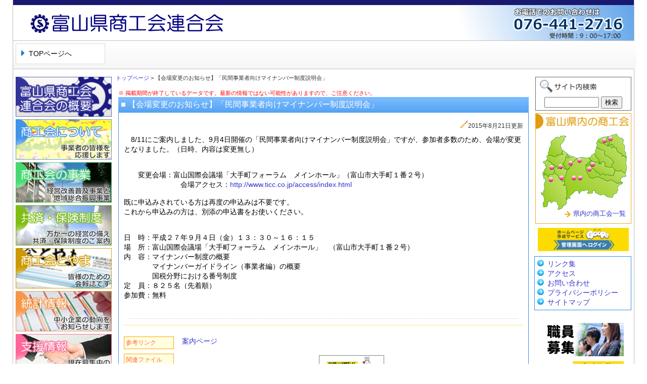

--- FILE ---
content_type: text/html; charset=UTF-8
request_url: https://www.shokoren-toyama.or.jp/kenren/topics_detail.phtml?Record_ID=476062ba3ebab029499b16f3d2764b12&TClass_ID=10
body_size: 6313
content:
<!DOCTYPE html PUBLIC "-//W3C//DTD HTML 4.01 Transitional//EN" "http://www.w3.org/TR/html4/loose.dtd">
<html>
<head>

<meta http-equiv="Content-Type" content="text/html; charset=utf-8">
<meta name="viewport" content="width=device-width, initial-scale=1.0, maximum-scale=1.0, minimum-scale=1.0">
<meta http-equiv="Content-Style-Type" content="text/css">
<link rel="stylesheet" type="text/css" href="../css/style.css">
<link rel="stylesheet" type="text/css" href="../css/style_wysiwyg.css">
<script type="text/javascript" src="../js/jquery-3.6.1.min.js"></script>

<meta name="Description" content="商工会は、会員の皆様の金融・税務・労務・情報等あらゆる経営の身近な相談所として活動しています。また、豊かで住みよい地域づくりを目的に、地域産業や地域活性化のための事業を幅広く実施しています。" />
<meta name="Keywords" content="商工会,福祉共済,商工会とやま,富山県中小企業研修センター,富山県中小企業大学,経営革新塾" />
<title>富山県商工会連合会 | 【会場変更のお知らせ】「民間事業者向けマイナンバー制度説明会」</title>
</head>
<body>
<div id="container">
<div id="containerInner">

<div id="header">
<link href="https://use.fontawesome.com/releases/v5.6.1/css/all.css" rel="stylesheet">

<div class="header_line h10 bc1"></div>
<div id="logo">
<style type="text/css">
#logo_info {
	background:url(https://www.shokoren-toyama.or.jp/image/shoko/0021_logo_back.png) no-repeat;
}
#logo_title {
	background:url(https://www.shokoren-toyama.or.jp/image/shoko/0021_logo.png) no-repeat;
}
</style>
<a href="./">
	<div id="logo_info">&nbsp;</div>
	<div id="logo_title"><h1>富山県商工会連合会</h1></div>
</a>
</div>
<div id="info-sp">
	<i class="fas fa-phone-square"></i>
	<a href="tel:076-441-2716">076-441-2716</a>
	<span>（受付 9:00～17:00）</span>
</div>

<div class="header_line h1 bc2"></div>

</div>
<div id="visitor_navi">
	<div id="visitor_navi_pc">
		<a href="./" class="css_btn_class">TOPページへ</a>
	</div>
	<div id="visitor_navi_sp">
		<nav>
		<div class="inner">
			<ul>
			</ul>
		</div>
		</nav>
		<div class="toggle_btn">
		<span></span>
		<span></span>
		<span></span>
		</div>
		<div id="mask"></div>
	</div>



<script src="../js/menu.js"></script>

</div>

<div class="header_line h1 bc2"></div>
<div class="wspace h10">&nbsp;</div>
<div class="flexbox">
<div id="nav">
<div id="nav_menu">
	<div><a href="./summary.page"><img src="https://www.shokoren-toyama.or.jp/image/shoko/0021_menu_gaiyou.png" alt="富山県商工会連合会の概要"></a></div>
	<div><a href="./about_shoko.page"><img src="../image/menu_about.png" alt="商工会について"></a></div>
	<div><a href="./jigyo.page"><img src="../image/menu_jigyou.png" alt="商工会の事業"></a></div>
	<div><a href="./mutualaid_and_insurance.page"><img src="../image/menu_kyousai.png" alt="共済・保険制度"></a></div>
	<div><a href="./topics_genre.phtml?TGenre_ID=200"><img src="../image/menu_kaihoushi.png" alt="商工会とやま"></a></div>
	<div><a href="./toukei.page"><img src="../image/menu_toukei.png" alt="統計情報"></a></div>
	<div><a href="./shien_information.page"><img src="../image/menu_shien.png" alt="支援情報"></a></div>
</div>
<div id="search-sp">
	<form action="./search_exec.phtml" method="post" target="_self">
	<table>
	<tbody><tr><td>
	<input name="keyword" type="text" value="">&nbsp;<input type="submit" value="検索">
	<input name="order" value="0" type="hidden">
	<input name="limit" value="20" type="hidden">
	<input name="old" value="1" type="hidden">
	<input name="company_id" value="1" type="hidden">
	<input name="mojibake" value="　　文字化け対策　　" type="hidden">
	</td></tr>
	</tbody></table>
	</form>
</div>
<div id="banner_left">
	
	<a href="http://www.fukushi-kyousai.com/" target="_blank">
		<img src="https://www.shokoren-toyama.or.jp/kenren/webfile/t1_f4755e0bfb70ee9225db1b4fd30131f1.gif" title = "全国商工会 会員福祉共済" alt="全国商工会 会員福祉共済"></a>
	
	<a href="https://www.shokoren-toyama.or.jp/kenren/soudan.page" target="_blank">
		<img src="https://www.shokoren-toyama.or.jp/kenren/webfile/t1_56e34a58a6938237ad2d595c67f4dc24.png" title = "商工会とやま経営サポートセンター" alt="商工会とやま経営サポートセンター"></a>
	
	<a href="https://r.goope.jp/toyama-ippinfair/" target="_blank">
		<img src="https://www.shokoren-toyama.or.jp/kenren/webfile/t1_f9f1eb36c1a5572ed0ae4e0615f8b35f.png" title = "逸品フェア" alt="逸品フェア"></a>
	
	<a href="http://www3.shokoren-toyama.or.jp/seinenbu/" target="_blank">
		<img src="https://www.shokoren-toyama.or.jp/kenren/webfile/t1_3b94eb2921e98f615eae4289e0dfaf13.gif" title = "富山県商工会連合会青年部連合会" alt="富山県商工会連合会青年部連合会"></a>
	
	<a href="https://r.goope.jp/toyamazyoseiren/" target="_blank">
		<img src="https://www.shokoren-toyama.or.jp/kenren/webfile/t1_b486b23cdc320b0f2b3be69f3c11e215.gif" title = "富山県商工会連合会女性部連合会" alt="富山県商工会連合会女性部連合会"></a>
	
	<a href="https://shoukoukai-sorimachi.jp/lp_info/" target="_blank">
		<img src="https://www.shokoren-toyama.or.jp/kenren/webfile/t1_a3150b7fd400e80fe77931bc73e37dac.jpg" title = "「MA1商工会エディション」に係る事業者向け紹介サイト" alt="「MA1商工会エディション」に係る事業者向け紹介サイト"></a>
	
	<a href="https://portal.shoko-kai.com/Home/Login" target="_blank">
		<img src="https://www.shokoren-toyama.or.jp/kenren/webfile/t1_0356af233f43224f4e8278ef273a5629.png" title = "商工会クラウドポータルサイト" alt="商工会クラウドポータルサイト"></a>
	
	<a href="https://www.shokoren-toyama.or.jp/~college/" target="_blank">
		<img src="https://www.shokoren-toyama.or.jp/kenren/webfile/t1_4ec89cd3b44bec8808714071fbd55846.png" title = "富山県中小企業大学校" alt="富山県中小企業大学校"></a>
	
	<a href="https://www.shokoren-toyama.or.jp/~hall/" target="_blank">
		<img src="https://www.shokoren-toyama.or.jp/kenren/webfile/t1_dfa98b94b108d3be50bac718436f4b4f.png" title = "富山県中小企業研修センター" alt="富山県中小企業研修センター"></a>
	
	<a href="https://www.shokoren-toyama.or.jp/kenren/expertbank.page" target="_blank">
		<img src="https://www.shokoren-toyama.or.jp/kenren/webfile/t1_73e4dc95b090503067b182ebc869d5d8.png" title = "エキスパートバンク" alt="エキスパートバンク"></a>
	
	<a href="http://www.shokokai.or.jp/" target="_blank">
		<img src="https://www.shokoren-toyama.or.jp/kenren/webfile/t1_091e50fba58badcbe8cf7d519d3c1ba9.png" title = "全国商工会連合会" alt="全国商工会連合会"></a>
	
	<a href="https://gw.shokoren-toyama.or.jp/GW16" target="_blank">
		<img src="https://www.shokoren-toyama.or.jp/kenren/webfile/t1_fef0f8ced594e01ebd2367b48f66e391.png" title = "商工会職員ポータル" alt="商工会職員ポータル"></a>
	
	<a href="http://gware.shokoren-toyama.or.jp" target="_blank">
		<img src="https://www.shokoren-toyama.or.jp/kenren/webfile/t1_a8ec82536f9aa7bf7659d845676c0d67.gif" title = "商工会業務ナビ" alt="商工会業務ナビ"></a>
	


</div>
</div>
<div id="content">
<div id="contentInner">

<div class="pan"><a href="./">トップページ</a>  > 【会場変更のお知らせ】「民間事業者向けマイナンバー制度説明会」</div>

<div class="detail">


<div class="backcomment">
※ 掲載期間が終了しているデータです。最新の情報ではない可能性がありますので、ご注意ください。
</div>


<div class="detail_title"><span>■&nbsp;【会場変更のお知らせ】「民間事業者向けマイナンバー制度説明会」</span></div>
<div class="detail_note">
<div class="up_date"><img src="../image/pen.png" alt="" height="15" width="15">2015年8月21日更新</div>
<p>　8/11にご案内しました、9月4日開催の「民間事業者向けマイナンバー制度説明会」ですが、参加者多数のため、会場が変更となりました。（日時、内容は変更無し）</p>
<p>&nbsp;</p>
<p>&nbsp;</p>
<p>　　変更会場：富山国際会議場「大手町フォーラム　メインホール」（富山市大手町１番２号）</p>
<p>　　　　　　　　会場アクセス：<a href="http://www.ticc.co.jp/access/index.html">http://www.ticc.co.jp/access/index.html</a></p>
<p>&nbsp;</p>
<p>既に申込みされている方は再度の申込みは不要です。</p>
<p>これから申込みの方は、別添の申込書をお使いください。</p>
<p>&nbsp;</p>
<p>&nbsp;</p>
<p>日　時：平成２７年９月４日（金）１３：３０～１６：１５<br />場　所：富山国際会議場「大手町フォーラム　メインホール」　（富山市大手町１番２号）<br />内　容：マイナンバー制度の概要<br />　　　　マイナンバーガイドライン（事業者編）の概要<br />　　　　国税分野における番号制度<br />定　員：８２５名（先着順）<br />参加費：無料</p>
<p>&nbsp;</p>
<p>&nbsp;</p>

<div class="ref_p">
	<table style="margin:auto"><tr>
	<td valign="top">
	<!--
	<a href="" target="_blank"><img src="" border="0" title=""></a>
	-->
	</td>
	<td valign="top">
	<!--
	<a href="" target="_blank"><img src="" border="0" title=""></a>
	-->
	</td>
	<td valign="top">
	<!--
	<a href="" target="_blank"><img src="" border="0" title=""></a>
	--> 
	</td>
	</tr></table>
</div>
<div class="relation">

<dl>
<dt>参考リンク</dt>
<dd><a href="https://www.shokoren-toyama.or.jp/kenren/topics_detail.phtml?Record_ID=c5033884aefc8942820d051207451589&TClass_ID=10" target="_blank">案内ページ</a></dd>
</dl>

<!--
<dl>
<dt>メール</dt>
<dd><a href="mailto:"></a></dd>
</dl>
-->


<dl>
<dt>関連ファイル</dt>
<dd>


<table border="0">
<tr>

	<td style="width:33%;" valign="top" align="center">
	
	
	<img src="https://www.shokoren-toyama.or.jp/kenren/webimg/t1_476062ba3ebab029499b16f3d2764b12_1_s.png" id="thumb1"><br>
	
	
	
	</td>

<!--
	<td style="width:33%;" valign="top" align="center">
	
	
	<img src="" id="thumb2"><br>
	
	
	
	<img src="../image/file.png" style="border:1px solid gray;">
	
	</td>
-->
<!--
	<td style="width:33%;" valign="top" align="center">
	
	
	<img src="" id="thumb3"><br>
	
	
	
	<img src="../image/file.png" style="border:1px solid gray;">
	
	</td>
--> 
</tr>
<tr>

	<td style="width:30%;" valign="top" align="center">
	<div class="small">申込みチラシ<br>（364.35 KB）</div>
	<a href="https://www.shokoren-toyama.or.jp/kenren/webfile/t1_476062ba3ebab029499b16f3d2764b12.pdf" target="_blank"><span><img src="../image/download.png" alt="" height="35" width="35"></span></a>
	</td>

<!--
	<td style="width:30%;" valign="top" align="center">
	<div class="small"><br>（）</div>
	<a href="" target="_blank"><span><img src="../image/download.png" alt="" height="35" width="35"></span></a>
	</td>
-->
<!--
	<td style="width:30%;" valign="top" align="center">
	<div class="small"><br>（）</div>
	<a href="" target="_blank"><span><img src="../image/download.png" alt="" height="35" width="35"></span></a>
	</td>
--> 
</tr>
</table>

</dd>
</dl>

</div>





</div>

<div class="backtext">
<a href="javascript:history.go(-1);">[戻る]</a>
</div>

</div>

</div>
</div>
<div id="aside">
<div id="search">
	<form action="./search_exec.phtml" method="post" target="_self">
	<table>
	<tr><td>
	<input name="keyword" type="text" value="" >&nbsp;<input type="submit" value="検索">
	<input name="order" value="0" type="hidden">
	<input name="limit" value="20" type="hidden">
	<input name="old" value="1" type="hidden">
	<input name="company_id" value="1" type="hidden">
	<input name="mojibake" value="　　文字化け対策　　" type="hidden">
	</td></tr>
	</table>
	</form>
</div>


<div id="nav_shokokai" class="nav">
	<img src="../image/map.png" width="170" id="map" usemap="#map_toyama"><br>
	<img src="../image/arr_shokokai.png">&nbsp;<a href="./shoko_list.page">県内の商工会一覧</a>
	<map name="map_toyama">
	<area shape="poly" coords="146,0,133,4,131,8,129,14,135,16,141,20,144,26,150,28,155,37,166,44,162,26,159,17,159,8,152,5" href="https://www.shokoren-toyama.or.jp/~asahi/" target="_blank" title="朝日町商工会" alt="朝日町商工会">
	<area shape="poly" coords="129,5,116,8,112,12,125,20,131,23,132,21,138,26,142,23,135,21,133,14,126,13" href="https://www.shokoren-toyama.or.jp/~nyuzen/" target="_blank" title="入善町商工会" alt="入善町商工会">
	<area shape="poly" coords="113,54,111,54,106,55,99,52,94,52,96,61,103,68,111,75,119,79,129,78,142,81,146,72,143,63,140,63,130,65,126,63,125,56,120,52" href="https://www.shokoren-toyama.or.jp/~kamiichi/" target="_blank" title="上市町商工会" alt="上市町商工会">
	<area shape="poly" coords="99,62,95,58,92,62,96,59,86,62,88,70,94,84,108,84,119,84,129,90,140,89,151,95,159,95,157,92,156,86,163,82,166,82,164,75,155,70,146,70,144,74,141,79,130,80,121,77,115,79,108,71" href="https://www.shokoren-toyama.or.jp/~tatefuna/" target="_blank" title="立山舟橋商工会" alt="立山舟橋商工会">

	<area shape="poly" coords="50,74,66,78,67,70,66,63,60,60,56,63" href="https://www.shokoren-toyama.or.jp/~south/" target="_blank" title="富山市南商工会" alt="富山市南商工会">
	<area shape="poly" coords="80,93,67,77,87,72,96,85,121,85,131,92,156,95,150,103,150,111,144,117,139,124,124,120,115,119,104,109,98,109,91,109,87,107,76,115,72,109" href="https://www.shokoren-toyama.or.jp/~south/" target="_blank" title="富山市南商工会" alt="富山市南商工会">
	<area shape="circle" coords="79,62,5" href="https://www.shokoren-toyama.or.jp/~south/" target="_blank" title="富山市南商工会" alt="富山市南商工会">

	<area shape="poly" coords="68,78,49,75,47,82,44,97,51,101,51,120,53,127,57,126,56,118,71,110,81,93" href="https://www.shokoren-toyama.or.jp/~yy-toyama/" target="_blank" title="富山市八尾山田商工会" alt="富山市八尾山田商工会">

	<area shape="poly" coords="85,45,86,60,92,56,100,52,95,45" href="https://www.shokoren-toyama.or.jp/~toyamakita/" target="_blank" title="富山市北商工会" alt="富山市北商工会">
	<area shape="poly" coords="72,45,63,53,61,60,64,62,73,58,78,52,79,46" href="https://www.shokoren-toyama.or.jp/~toyamakita/" target="_blank" title="富山市北商工会" alt="富山市北商工会">

	<area shape="poly" coords="64,52,50,45,46,52,44,59,50,69,57,63,61,59" href="https://shokokai-imizu.com/" target="_blank" title="射水市商工会" alt="射水市商工会">
	<area shape="poly" coords="22,44,17,41,11,42,14,48,21,56,30,63,34,67,44,66,49,67,44,59,39,56" href="https://www.shokoren-toyama.or.jp/~takaoka/" target="_blank" title="高岡市商工会" alt="高岡市商工会">
	<area shape="poly" coords="5,54,9,63,4,75,4,80,11,77,17,82,24,78,26,71,27,63,18,54,13,50" href="https://www.shokoren-toyama.or.jp/~oyabe/" target="_blank" title="小矢部市商工会" alt="小矢部市商工会">
	<area shape="poly" coords="3,113,8,132,8,140,15,129,29,131,36,143,35,145,51,134,51,125,49,102,44,98,42,92,36,88,28,77,18,84,13,78,7,81,10,89,7,97,8,106"  href="https://www.shokoren-toyama.or.jp/~nanto/" target="_blank" title="南砺市商工会" alt="南砺市商工会">
	<area shape="poly" coords="38,75,47,80,44,92,32,81" href="https://www.shokoren-toyama.or.jp/~shogawa/" target="_blank" title="庄川町商工会" alt="庄川町商工会">
	</map>

</div>

<div id="fixed_area">
<a href="https://admin.goope.jp/" target="_blank"><img src="https://cdn.goope.jp/shokokai/banners/login001_234x60.png" width="180" border="0" alt="グーペ管理画面へログイン"></a>
</div>

<div id="text_navi">
	<ul>
	<li><a href="./link.phtml?TClass_ID=50">リンク集</a></li>
	<li><a href="./access.page">アクセス</a></li>
	<li><a href="./contact.page">お問い合わせ</a></li>
	<li><a href="./privacypolicy.page">プライバシーポリシー</a></li>
	<li><a href="./sitemap.phtml">サイトマップ</a></li>
	</ul>
</div>
<div id="banner">
	
	<a href="https://www.shokoren-toyama.or.jp/kenren/kyuushoku.page" target="_blank">
		<img src="https://www.shokoren-toyama.or.jp/kenren/webfile/t1_c9a12978e0e2b35b6806081ee677f3b0.png" title = "職員募集" alt="職員募集"></a>
	
	<a href="https://www.shokoren-toyama.or.jp/kenren/goope.page" target="_blank">
		<img src="https://www.shokoren-toyama.or.jp/kenren/webfile/t1_6c06c690f88cde23b62180ab1fff2d41.png" title = "ホームページ作成サービス『グーペ』ご利用案内" alt="ホームページ作成サービス『グーペ』ご利用案内"></a>
	
	<a href="https://www.shokoren-toyama.or.jp/kenren/jizokuka_top.page" target="_blank">
		<img src="https://www.shokoren-toyama.or.jp/kenren/webfile/t1_925c8de24a19a267ffcc70cd687aa986.gif" title = "小規模事業者持続化補助金" alt="小規模事業者持続化補助金"></a>
	
	<a href="https://www.nta.go.jp/taxes/shiraberu/zeimokubetsu/shohi/keigenzeiritsu/invoice.htm" target="_blank">
		<img src="https://www.shokoren-toyama.or.jp/kenren/webfile/t1_4910111273c580c3e3cb285e4bf81ea4.png" title = "インボイス制度公式サイト" alt="インボイス制度公式サイト"></a>
	
	<a href="https://hatarakikatakaikaku.mhlw.go.jp/consultation/toyama/" target="_blank">
		<img src="https://www.shokoren-toyama.or.jp/kenren/webfile/t1_63843e59cdbe7d750d05b31d679dd6bc.png" title = "働き方改革推進支援センター富山" alt="働き方改革推進支援センター富山"></a>
	
	<a href="https://www.shokoren-toyama.or.jp/kenren/hatarakikata.page" target="_blank">
		<img src="https://www.shokoren-toyama.or.jp/kenren/webfile/t1_86c5a99f8b17c133f37348e5bde6af40.gif" title = "働きかた改革" alt="働きかた改革"></a>
	
	<a href="http://www.tonio.or.jp/sodan/yorozu.html" target="_blank">
		<img src="https://www.shokoren-toyama.or.jp/kenren/webfile/t1_09c52ed36e519ee16f5c2d8584523312.jpg" title = "富山県よろず支援拠点" alt="富山県よろず支援拠点"></a>
	
	<a href="http://www.chubu.meti.go.jp/" target="_blank">
		<img src="https://www.shokoren-toyama.or.jp/kenren/webfile/t1_3ed86cb1da9844c76949db54da674ff9.gif" title = "経済産業省 中部経済産業局" alt="経済産業省 中部経済産業局"></a>
	
	<a href="http://www.nipponselect.com/" target="_blank">
		<img src="https://www.shokoren-toyama.or.jp/kenren/webfile/t1_47a91052ce3827df994dd629525a9c81.jpg" title = "ニッポンセレクト" alt="ニッポンセレクト"></a>
	
	<a href="https://www.jeed.go.jp/disability/subsidy/pamphlet.html" target="_blank">
		<img src="https://www.shokoren-toyama.or.jp/kenren/webfile/t1_f514fbf4fb2f63a760aab8cb673399f7.png" title = "障害者雇用助成金" alt="障害者雇用助成金"></a>
	
	<a href="https://www.jcpra.or.jp/news/details.html?itemid=322&dispmid=764" target="_blank">
		<img src="https://www.shokoren-toyama.or.jp/kenren/webfile/t1_e426123e67c38577cfd9b387540d32c8.gif" title = "令和8年度容器包装リサイクル委託申込受付中" alt="令和8年度容器包装リサイクル委託申込受付中"></a>
	

</div>
</div>

</div>

</div>
<div class="wspace h20">&nbsp;</div>
<div id="footer">
<p>
富山県商工会連合会　〒930-0855　富山市赤江町１－７　TEL：076-441-2716　FAX：076-433-8031<br>
Copyright 2013 Toyama Prefectural Federation of Societies of Commerce and Industry Allright reserved.
</p>
<script async src="https://www.googletagmanager.com/gtag/js?id=G-ZPREPYNEK3"></script>
<script>
  window.dataLayer = window.dataLayer || [];
  function gtag(){dataLayer.push(arguments);}
  gtag('js', new Date());

  gtag('config', 'G-ZPREPYNEK3');
</script>


</div>


</div>
</div>
</body>
</html>

--- FILE ---
content_type: text/css
request_url: https://www.shokoren-toyama.or.jp/css/style.css
body_size: 4140
content:
/* --- 全体の背景・テキスト --- */

body,p {
font-family: メイリオ,Arial, Helvetica, Sans-Serif;
font-style: normal;
font-weight: normal
}

body {
margin: 0;
padding: 0;
background-color: #ffffff; /* ページの背景色 */
color: #000000; /* 全体の文字色 */
font-size: 100%; /* 全体の文字サイズ */
}

p{
	margin-bottom:0px;
	margin-top:0px;
}

/* --- 全体のリンクテキスト --- */
a:link { color: #3333cc; }
a:visited { color: #3333cc; }
a:hover { color: #ff0099; }
a:active { color: #ff0099; }

/* --- コンテナ --- */
#container {
width: 96%; /* ページの幅 */
margin: 0 auto; /* センタリング */
background-color: #fff; /* メインカラムの背景色 */
border-left: 1px #c0c0c0 solid; /* 左の境界線 */
border-right: 1px #c0c0c0 solid; /* 右の境界線 */

min-width: 900px;
max-width: 1366px;

}
#containerInner {
width: 100%;
}

/* --- ヘッダ --- */
.header_line {
width:100%;
height:5px;
}

#header {
background-color:#fff;
}

#logo {
height:70px;
}
#logo a{
	color:transparent;
	text-decoration:none;
}
#logo_info {
width:450px;
height:70px;
float:right;
background:url(../image/logo_back.png) no-repeat;
}

#logo_title {
width:450px;
height:70px;
background:url(../image/logo.png) no-repeat;
}

#logo_title h1{
	margin:0px;
	padding:0px;
	font-size:8pt;
	font-weight:normal;
}

#photo_area {
	width:100%;
	height:220px;
	overflow: hidden;
}

/* --- ナビゲーション --- */
#nav {
float: left;
width: 200px; /* 左サイドバーの幅 */
margin-right: -200px; /* 左サイドバーの幅に合わせる（マイナス値） */
position: relative;
z-index: 2;
margin-top:5px;
}


#nav_menu{
	margin-left:5px;
}
#nav_menu img{
	margin-bottom:5px;
	width:190px;
	border:none;
}
#banner_left{
	margin-top:10px;
	text-align:center;
}
#banner_left img{
	margin:5px;
	width:180px;
	border:none;
}


/* --- メインカラム --- */
#content {
float: left;
width: 100%;
margin-right: -200px; /* 右サイドバーの幅に合わせる（マイナス値） */
position: relative;
z-index: 1;
}
#contentInner {
margin-left: 200px; /* 左サイドバーの幅に合わせる */
margin-right: 200px; /* 右サイドバーの幅に合わせる */
padding:0px 3px;
}


/* --- お知らせ ---*/
.info_title{
	margin:0px;
	background-image:url(../image/info_title.png);
	background-repeat: repeat-x;
	color:#fff;
	background-position:0px 20px;
}

.info_title img{
	vertical-align:bottom;
	border:none;
}

.info_note{
	background:#fff;
	height:250px;
	overflow:auto;
	margin:0px;
	margin-bottom:10px;
	border:1px solid #378de5;
	font-size: 90%;
}

.info_note table, .detail2 table{
	width:98%;
	margin:5px;
	padding:0px;
}
.info_note td,.detail2 td{
	border-bottom: 1px dotted #ccc;
	line-height: 150%;
}
.info_note a, .detail2 a{
	text-decoration:none;
}

.info_note img, .detail2 img{
	border:none;
}


/* --- サブナビゲーション --- */
#aside {
	float: left;
	width: 200px; /* 右サイドバーの幅 */
	position: relative;
	z-index: 3;
	text-align:center;
	background-color:#fff;
}

#search{
	margin:5px;
	border:1px solid #696969;
	padding-top:10px;
	font-size:80%;
	background:url(../image/menu_search.png) no-repeat;
	background-image:contain;
}
#search table{
	margin-top:25px;
	margin-bottom:0px;
	width:100%;
}
#search input[type="text"]{
	width:100px;
}

#search-sp{
	margin:5px;
	border:1px solid #696969;
	padding-top:10px;
	font-size:80%;
	background:url(../image/menu_search.png) no-repeat;
	background-image:contain;
}
#search-sp table{
	margin-top:25px;
	margin-bottom:0px;
	width:100%;
}
#search-sp input[type="text"]{
	width:100px;
}

#nav_shokokai{
	margin:5px;
	border:1px solid #F0AC17;
	padding:10px;
	font-size:80%;
	background:url(../image/menu_map.png) no-repeat;
	background-image:contain;
	text-align:right;
}
#map{
	margin-top:30px;
}
#nav_shokokai a{
	text-decoration:none;
}
#nav_shokokai img{
	border:none;
	vertical-align:middle;
}
#login{
	margin:5px;
	border:1px solid #696969;
	padding:10px;
	font-size:80%;
	background:url(../image/menu_100.png) no-repeat;
	background-image:contain;
	text-align:left;
}
#login table{
	margin-top:30px;
	margin-bottom:5px;
	width:100%;
	background-color:#f0f8ff;
	text-align:center;
}
#login td{
	padding-top:3px;
}
#login input[type="text"]{
	width:80px;
}
#login input[type="submit"]{
	width:120px;
}
#login a{
	text-decoration:none;
}

#login img{
	vertical-align:middle;
}

#text_navi{
	text-align:left;
	padding-right:10px;
	border:1px solid #378de5;
	width:180px;
	margin:0px 3px;
	font-size:90%;
}
#text_navi ul{
	list-style-type: none;
	margin:5px auto;
	padding-left:25px;
}
#text_navi li{
	list-style-image:url(../image/arr_link.png);
}
#text_navi a{
	text-decoration:none;
}

#banner{
	margin-top:20px;
}
#banner img{
	width:160px;
	margin:5px;
	border:none;
}

#fixed_area{
	 padding: 3px 3px 10px 3px;
}


/* --- フッタ --- */
#footer {
clear: left; /* フロートのクリア */
width: 100%;
background-color: midnightblue; /* フッタの背景色 */
}

#footer p{
color:#ffffff;
font-size:80%;
padding:10px;
}


.title{
	margin-top:5px;
	padding:10px 10px 5px 10px;
	background:url(../image/title_back.png) repeat-x;
	color:#333;
	border-bottom:1px solid lightgray;
}

/* --- 詳細ページ --- */
.pan{
	font-size:70%;
	color:#333333;
}
.pan a{
	text-decoration:none;
}
.detail{
	margin:15px 5px;
}
.detail_title{
	margin:0px;
	padding:5px;
	background-image:url(../image/detail_title.png);
	background-repeat: repeat-x;
	background-position:0px 0px;
	color:#fff;
}

.detail2{
	padding:10px;
	margin:0px;
	border-left:1px solid #378de5;
	border-bottom:1px solid #378de5;
	border-right:1px solid #378de5;
	font-size:90%;
}

.detail_title2{
	margin:0px;
	padding:5px 10px;
	color:#333;
	border:1px solid gray;
	border-left:10px solid #378de5;
}


.detail_note{
	margin:0px;
	margin-bottom:20px;
	padding:15px 10px 10px 10px;
	border-left:1px solid #378de5;
	border-right:1px solid #378de5;
	border-bottom:1px solid #378de5;
	font-size:90%;
}
.detail_note2{
	border-left:1px solid gray;
	border-right:1px solid gray;
	border-bottom:1px solid gray;
}

.detail table{
	width:98%;
	margin:5px;
	padding:0px;
}
.detail td{
	border-bottom: 1px dotted #ccc;
	line-height: 150%;
}
.detail a{
	text-decoration:none;
}


.backcomment{
	margin-top:5px;
	color:red;
	font-size:70%;
}

.up_date{
	text-align:right;
	margin-bottom: 10px;
	font-size:80%;
	color:#333333;
}

.relation {
	border-top: #fc0 1px dotted;
	margin-top: 10px;
	padding-top: 8px;
}

.relation dt{
	color: tomato;background-color: lightyellow;
	border:1px solid orange;
	width: 7.5em;
	display: block;
	padding: 3px;
	clear: left;
	float: left;
	font-size:85%;
}

.relation dd{
	margin-left: 8em;
}

.relation a{
	text-decoration:none;
}

.relation td{
	text-align:center;
}

.relation img{
	border:none;
}

#thumb1,#thumb2,#thumb3,.nopdf{
	border:1px solid gray;
}

.nopdf{
/*
	height:182px;
	width:129px;
	background:url(../image/file.png) no-repeat;
*/
}

.backtext{
	text-align:center;
	font-size:80%;
}	
.backtext a{
	text-decoration:none;
}

.sitemap{
	padding-left:30px;
}

.level1{
	background:url(../image/arr_link.png) no-repeat;
	margin:0px;
	padding:0px;
	padding-left:20px;
}

#syoukoukai_map{

}

#syoukoukai_list ul{
	list-style-type: none;
	margin:20px 30px;;
	
}
#syoukoukai_list li{
	list-style-image:url(../image/arr_link.png);
}
#syoukoukai_list a{
	text-decoration:none;
}

.sitemap ul{
	list-style-image:url(../image/arr_link2.png);
	margin-top:0px;
}
.sitemap a{
	text-decoration:none;
}


.search_list ul{
	margin:0px;
	padding:10px;
	list-style:none;
}
.search_list li{
	border-bottom: 1px dotted #ccc;
	padding-top: 3px;
	padding-bottom: 3px;
}
.fulltext{
	font-size:90%;
	padding-left:30px;
}

/* 会報誌 年度 */
.link_year{
	border-bottom:1px dotted #ccc;
	margin:10px 5px;
}

.link_year .strong{
	font-size:120%;
	color:tomato;
}

.link_year a{
    display: inline-block;
}

.nodata{
	font-size:80%;
	padding:20px;
}

/* --- オリジナルページ --- */
.title_kiji{
	border-top:1px solid gray;
	border-left:1px solid gray;
	border-right:1px solid gray;
	border-bottom:5px solid #378de5;
	padding:10px 20px;
	margin-bottom:2px;
	font-size:140%;
	color:#333333;
	background:url(../image/info_title.png) no-repeat;
	background-position:0px 8px;
}
.detail_kiji{
	margin:0px;
	margin-bottom:20px;
	padding:15px 10px 10px 10px;
	border:1px solid gray;
	font-size:90%;
}

/* --- 汎用 --- */
.strong{
	color:red;
}

.wspace{
width:100%;
background-color:#fff;
clear: left;
}
.h20{
height:20px;
}
.h10{
height:10px;
}
.h5{
height:5px;
}
.h2{
height:2px;
}
.h1{
height:1px;
}
.bc1{
	background-color: midnightblue;
}
.bc2{
	background-color:#c0c0c0;
}
.ctr{
	text-align:center;
}
.rgt{
	text-align:right;
}
.lft{
	text-align:left;
}
.f90{
	font-size:90%;
}
.f80{
	font-size:80%;
}

#visitor_navi {
	width:100%;
	height:55px;
	text-align:center;
	background-color:#fff;
	background:-webkit-gradient( linear, left top, left bottom, color-stop(5%, #ffffff), color-stop(100%, #f6f6f6) );
	background:-moz-linear-gradient( center top, #ffffff 5%, #f6f6f6 100% );
	background:-ms-linear-gradient( top, #ffffff 5%, #f6f6f6 100% );
	filter:progid:DXImageTransform.Microsoft.gradient(startColorstr='#ffffff', endColorstr='#f6f6f6');
	background-color:#ffffff;
	text-align:left;
	padding-left:5px;

}
#visitor_navi a{
	color:#000000;
}
#visitor_navi a:hover{
	color:#ff0099;
}

.css_btn_class {
	margin-top:5px;
	width:150px;
	font-size:90%;
	font-weight:normal;
	text-align:left;
	padding-top:10px;
	padding-bottom:10px;
	padding-left:25px;
	text-decoration:none;
	-moz-border-radius:0px;
	-webkit-border-radius:0px;
	border-radius:0px;
	border:1px solid #dcdcdc;
	background:-webkit-gradient( linear, left top, left bottom, color-stop(5%, #ffffff), color-stop(100%, #f6f6f6) );
	background:-moz-linear-gradient( center top, #ffffff 5%, #f6f6f6 100% );
	background:-ms-linear-gradient( top, #ffffff 5%, #f6f6f6 100% );
	/* filter:progid:DXImageTransform.Microsoft.gradient(startColorstr='#ffffff', endColorstr='#f6f6f6'); */
	background-color:#ffffff;
	color:#666666;
	display:inline-block;
	text-shadow:1px 1px 0px #ffffff;
 	-webkit-box-shadow:inset 1px 1px 0px 0px #ffffff;
 	-moz-box-shadow:inset 1px 1px 0px 0px #ffffff;
 	box-shadow:inset 1px 1px 0px 0px #ffffff;
	background-image:url(../image/arr.gif);
	background-repeat: no-repeat;
	background-position:10px 13px;
}
.css_btn_class:hover {
	background:-webkit-gradient( linear, left top, left bottom, color-stop(5%, #f6f6f6), color-stop(100%, #ffffff) );
	background:-moz-linear-gradient( center top, #f6f6f6 5%, #ffffff 100% );
	background:-ms-linear-gradient( top, #f6f6f6 5%, #ffffff 100% );
	/* filter:progid:DXImageTransform.Microsoft.gradient(startColorstr='#f6f6f6', endColorstr='#ffffff'); */
	background-color:#f6f6f6;
	background-image:url(../image/arr_on.gif);
	background-repeat: no-repeat;
	background-position:10px 13px;
}
.css_btn_class:active {
	position:relative;
	top:1px;
	background-color:#f6f6f6;
	background-image:url(../image/arr_on.gif);
	background-repeat: no-repeat;
	background-position:10px 13px;
}
.css_btn_class img{
	border:none;
}

@media screen and (max-width: 1250px){
	.big-img{
		width: 100%;
	}
}


table.waku{
	display: table;
	width: 98%;
}


/*
 * Goope 用スタイルシート
 *
 */

.ginfo{
	border: 1px solid #378de5;
	background: #fff;
	height: 300px;
	overflow: auto;
	margin: 0px;
	margin-bottom: 10px;
	overflow-y: scroll;
}

/*
 * レスポンシブ対応用メニュー
 */

#search-sp{
	display: none;
}
#info-sp{
	display: none;
}

#visitor_navi_pc{
	display: block;
}
#visitor_navi_sp{
	display: none;
}

nav {
  display: block;
  position: fixed;
  top: 0;
  left: -300px;
  bottom: 0;
  width: 300px;
  background: #ffffff;
  overflow-x: hidden;
  overflow-y: auto;
  -webkit-overflow-scrolling: touch;
  transition: all .5s;
  z-index: 33;
  opacity: 0;
}
.open nav {
  left: 0;
  opacity: 1;
}
nav .inner {
  padding: 25px;
}
nav .inner ul {
  list-style: none;
  margin: 0;
  padding: 0;
}
nav .inner ul li {
  position: relative;
  margin: 0;
  border-bottom: 1px solid #333;
}
nav .inner ul li a {
  display: block;
  color: #333;
  font-size: 14px;
  padding: 1em;
  text-decoration: none;
  transition-duration: 0.2s;
}
nav .inner ul li a:hover {
  background: #e4e4e4;
}
/*============
.toggle_btn
=============*/
.toggle_btn {
  display: block;
  position: fixed;
  top: 30px;
  right: 30px;
  width: 30px;
  height: 30px;
  transition: all .5s;
  cursor: pointer;
  z-index: 34;
}
.toggle_btn span {
  display: block;
  position: absolute;
  left: 0;
  width: 30px;
  height: 2px;
  background-color: #333;
  border-radius: 4px;
  transition: all .5s;
}
.toggle_btn span:nth-child(1) {
  top: 4px;
}
.toggle_btn span:nth-child(2) {
  top: 14px;
}
.toggle_btn span:nth-child(3) {
  bottom: 4px;
}
.open .toggle_btn span {
  background-color: #fff;
}
.open .toggle_btn span:nth-child(1) {
  -webkit-transform: translateY(10px) rotate(-315deg);
  transform: translateY(10px) rotate(-315deg);
}
.open .toggle_btn span:nth-child(2) {
  opacity: 0;
}
.open .toggle_btn span:nth-child(3) {
  -webkit-transform: translateY(-10px) rotate(315deg);
  transform: translateY(-10px) rotate(315deg);
}
/*============
#mask コンテンツを隠す
=============*/
#mask {
  display: none;
  transition: all .5s;
}
.open #mask {
  display: block;
  position: fixed;
  top: 0;
  left: 0;
  width: 100%;
  height: 100%;
  background: #000;
  opacity: .8;
  z-index: 32;
  cursor: pointer;
}

/***
 * レスポンシブ対応
 */
@media screen and (max-width: 900px){

	/* 電話情報 */
	#info-sp{
	    display: block;
	    margin: -30px auto auto 25px;
	    width: 100%;
	    color: navy;
	    white-space: nowrap;"
	}
	
	#info-sp a{
	    color: navy;
	    font-weight: bold;
	    text-decoration: none;
	}

	#info-sp span{
	    font-size: 70%;
	}


	/* ヘッダーメニュー */
	#visitor_navi{
	    height: 1px;
	}
	#visitor_navi_pc{
	    display: none;
	}
	#visitor_navi_sp{
	    display: block;

	}

	/* --- コンテナ --- */
	#container {
	    min-width: auto;
	    max-width: 900px;
	}

	/* ヘッダー画像（商工会情報） */
	#logo_info {
	    background: none !important;
	}
	
	#logo_title{
	    width: 100%;
	    background-size: 250px auto !important;
	}

	#photo_area{
	    width: 100%;
	    height: auto;
	    max-height: 120px;
	    padding: 0;
	}

	#photo_area img{
	    width: 100%;
	}

	
    /* 表示順を入れ替えたい要素を囲む */
	.flexbox{
	    display:-webkit-box;
	    display: -webkit-flex;
	    display:-ms-flexbox;
	    display: flex;
	    -webkit-flex-wrap:wrap;
	    -ms-flex-wrap:wrap;
	    flex-wrap:wrap;
	}

	/* お知らせのボックス */
	#content{
	    /* 表示順 */
	    -webkit-box-ordinal-group:1;
	    -ms-flex-order:1;
	    -webkit-order:1;
	    order:1;

		display: block;
	    float: none;
	    width: 100%;
	    clear: both;
	    flex-direction: column-reverse;
	}
	#content #contentInner{
	    margin-left: 10px;
	    margin-right: 10px;
	}

	/***
	  左サイド
	 */
	#nav{
	    /* 表示順 */
	    -webkit-box-ordinal-group:2;
	    -ms-flex-order:2;
	    -webkit-order:2;
	    order:2;

		display: block;
	    width: 100%;
	    clear: both;
	    margin-right: 0;	/* PCの際のmarginをリセット（崩れ防止）*/
	}

	#search-sp{
	    display: block;
	    width: auto;
	    border: 1px #c0c0c0 solid;
	    margin: 10px 15px;
	    padding: 10px;
	    text-align: left;
	}
	#search-sp input[type=text]{
		width: 60%;
	}
	#search-sp input[type=submit]{
		width: 60px;
	}

	/* 固定メニュー: 隠して、ハンバーガーメニューへ*/
	#nav #nav_menu{
	    display: none;
	}
	/* バナー */
	#nav #banner_left{
		display: block;
	    width: auto;
	    border: 1px #c0c0c0 solid;
	    margin: 15px;
	    padding: 5px;
	    text-align: left;
	    clear: both;
	}
	#nav #banner_left img{
	    vertical-align: top;
	    width: 140px;
	}

	/* 右サイド */
	#aside{
	    /* 表示順 */
	    -webkit-box-ordinal-group:3;
	    -ms-flex-order:3;
	    -webkit-order:3;
	    order:3;

		display: block;
	    width: 100%;
	    clear: both;
	}
	
	/* 右側地図: 隠して、ハンバーガーメニューへ */
	#aside #nav_shokokai{
	    display: none;
	}
	#aside #intro{
	    display: none;
	}
	/* 固定バナーエリア */
	#aside #fixed_area{
	    display: none;
	}
	/* 検索ボックス */
	#aside #search{
		display: none;
	}



	/* テキストメニュー: 隠して、ハンバーガーメニューへ */
	#aside #text_navi{
	    display: none;
	}
	/* バナー */
	#aside #banner{
	    width: auto;
	    border: 1px #c0c0c0 solid;
	    margin: 15px;
	    padding: 5px;
	    text-align: left;
	}
	#aside #banner img{
	    vertical-align: top;
	    width: 140px;
	}

	/* table */
	table{
	    display: block;
	    overflow-x: auto;
	    overflow-y: auto;
	    -webkit-overflow-scrolling: touch;
	}

	/* GoogleMapなど */
	iframe{
	    width: 100%;
	}
	
}


--- FILE ---
content_type: application/javascript
request_url: https://www.shokoren-toyama.or.jp/js/menu.js
body_size: 1465
content:
/*
 * メニュー生成スクリプト
 */

$(function(){
	
	// 動的にハンバーガーメニューの中身を作成 ///////
	var menu = "";
	
	$("#visitor_navi_pc a").each(function(){
		menu += returnMyLink($(this));
	});
	$("#nav_menu a").each(function(){
		menu += returnMyLink($(this) , "alt");
	});
	$("#intro a").each(function(){
		menu += returnMyLink($(this) , "alt");
	});
	$("#nav_shokokai a").each(function(){
		menu += returnMyLink($(this));
	});
	$("#fixed_area a").each(function(){
		menu += returnMyLink($(this) , "alt");
	});
	$("#text_navi a").each(function(){
		menu += returnMyLink($(this));
	});
	// メニューを挿入 //
	$("#visitor_navi_sp ul").html(menu);
	
	
	// ハンバーガーメニュー動作設定 /////////////
	var $nav   = $("#visitor_navi");
	var $btn   = $(".toggle_btn");
	var $mask  = $("#mask");
	var open   = "open"; // class

	// menu open close
	$btn.on("click", function() {
		if ( ! $nav.hasClass( open ) ) {
			$nav.addClass( open );
		} else {
			$nav.removeClass( open );
		}
	});
	
	// mask close
	$mask.on("click" , function() {
		$nav.removeClass( open );
	});

});

function returnMyLink(obj , type=null){
	var menu = "";

	var target = "";
	if(obj.attr("target"))	target = ' target="' + obj.attr("target") + '"';
	
	if(type == "alt"){
		if(obj.find("img").attr("alt")){
			menu += '<li><a href="' + obj.attr("href") + '"' + target + '>' + obj.find("img").attr("alt") + '</a></li>';
		}
		else{
			menu += '<li><a href="' + obj.attr("href") + '"' + target + '>' + obj.html() + '</a></li>';
		}
	}
	else{
		menu += '<li><a href="' + obj.attr("href") + '"' + target + '>' + obj.html() + '</a></li>';
	}

	return(menu);
}


